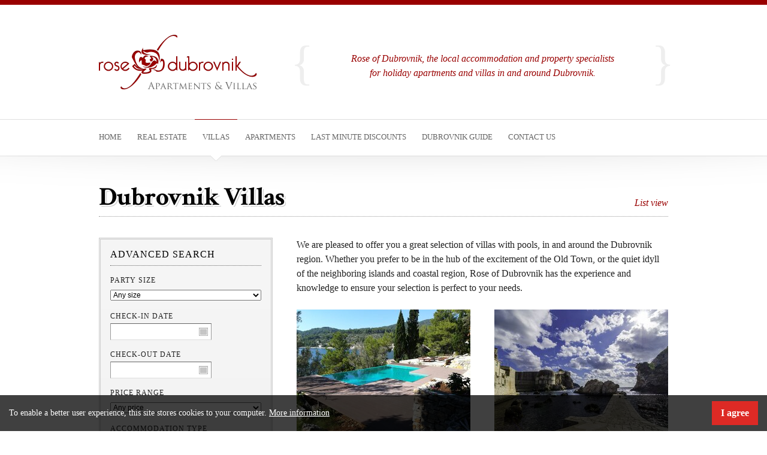

--- FILE ---
content_type: text/html; charset=utf-8
request_url: https://www.dubrovnikapartmentsvillas.com/Villas
body_size: 6196
content:
<!DOCTYPE html>
<html lang="en" xmlns:og="http://opengraphprotocol.org/schema/" xmlns:fb="http://www.facebook.com/2008/fbml">
<head>
<meta name="p:domain_verify" content="0580484d458290ff7108ed634ea489bf"/>            
                                      
                  
            
                      
                
    
<meta charset="utf-8" />
<title>Dubrovnik Villas with pool</title>

    <meta name="Content-Type" content="text/html; charset=utf-8" />
    <meta name="Content-language" content="en-GB" />
    <meta name="author" content="Rose of Dubrovnik" />    <meta name="copyright" content="Rose of Dubrovnik" />    <meta name="description" content="Rose of Dubrovnik, offers superb holiday rental villas with a pool." />    <meta name="keywords" content="dubrovnik villas pool,villas,holiday,accommodation,croatia,adriatic,dalmatia" />

<!--[if lt IE 9 ]>
    <meta http-equiv="X-UA-Compatible" content="IE=8,chrome=1" />
<![endif]-->

<meta name="MSSmartTagsPreventParsing" content="TRUE" />
<meta name="generator" content="eZ Publish" />
<meta name="viewport" content="width=device-width, initial-scale=1.0" />        <link rel="Home" href="/" title="Dubrovnik Villas with pool" />
<link rel="Index" href="/" />
<link rel="Top"  href="/" title="Dubrovnik Villas with pool" />
<link rel="Shortcut icon" href="/extension/ngapronet_rod/design/rod/images/favicon.ico" type="image/x-icon" />
<link rel="stylesheet" type="text/css" href="/var/ezflow_site/cache/public/stylesheets/cb9e0dfed65a43e06bd54d7e8e5c2a45_all.css" />


    




<link href="https://fonts.googleapis.com/css?family=Crimson+Text:700" rel="stylesheet">

<link rel="stylesheet" type="text/css" href="/extension/ngapronet_rod/design/rod/stylesheets/du-upto-599.css" media="only screen and (max-width: 37.4375em)" />
<link rel="stylesheet" type="text/css" href="/extension/ngapronet_rod/design/rod/stylesheets/du-600.css" media="only screen and (min-width: 37.5em)" />
<link rel="stylesheet" type="text/css" href="/extension/ngapronet_rod/design/rod/stylesheets/du-800.css" media="only screen and (min-width: 50em)" />
<link rel="stylesheet" type="text/css" href="/extension/ngapronet_rod/design/rod/stylesheets/du-1000.css" media="only screen and (min-width: 62.5em)" />
<link rel="stylesheet" type="text/css" href="/extension/ngapronet_rod/design/rod/stylesheets/du-hires.css" media="only screen and (-webkit-min-device-pixel-ratio: 1.5), only screen and (min-resolution: 144dpi)" />

<!--[if lte IE 8]><link rel="stylesheet" type="text/css" href="/extension/ngapronet_rod/design/rod/stylesheets/du-ie.css" />
<![endif]-->
<!--[if IE 7]>
<link rel="stylesheet" type="text/css" href="/extension/ngapronet_rod/design/rod/stylesheets/du-600.css" />

<link rel="stylesheet" type="text/css" href="/extension/ngapronet_rod/design/rod/stylesheets/du-800.css" />

<link rel="stylesheet" type="text/css" href="/extension/ngapronet_rod/design/rod/stylesheets/du-1000.css" />

<link rel="stylesheet" type="text/css" href="/extension/ngapronet_rod/design/rod/stylesheets/du-ie7.css" />

<![endif]-->


<script>
    window.DatePickerDefaultFormat = "d/m/Y";
</script>


<script>dubrovnikIsIE = null;</script>
<!--[if lte IE 8]><script>dubrovnikIsIE = true;</script><![endif]-->

<script type="text/javascript" src="/var/ezflow_site/cache/public/javascript/3b688fe320c15f0b3e8bc7575629ff88.js" charset="utf-8"></script>

    	
	    
      <script async src="https://www.googletagmanager.com/gtag/js?id=UA-30110586-1"></script>
    <script>
    
      window.dataLayer = window.dataLayer || [];
      function gtag(){dataLayer.push(arguments);}
      gtag('js', new Date());

      gtag('config', 'UA-30110586-1');
      gtag('config', 'G-SSFP82GXGP');
    
    </script>
  
  
        <meta name="alexaVerifyID" content="6nfplYYHJCV0DhJ2NEeVfoaJoBs" />
  </head>
<body>
          
      <!-- Start Alexa Certify Javascript -->
      <script type="text/javascript" src="https://d31qbv1cthcecs.cloudfront.net/atrk.js"></script><script type="text/javascript">_atrk_opts = { atrk_acct: "ympsf1a0mz00qa", domain:"dubrovnikapartmentsvillas.com"}; atrk ();</script><noscript><img src="https://d5nxst8fruw4z.cloudfront.net/atrk.gif?account=ympsf1a0mz00qa" style="display:none" height="1" width="1" alt="" /></noscript>
      <!-- End Alexa Certify Javascript -->
      
    
    
    <div id="fb-root"></div>
    <script>(function(d, s, id) {
      var js, fjs = d.getElementsByTagName(s)[0];
      if (d.getElementById(id)) return;
      js = d.createElement(s); js.id = id;
      js.src = "//connect.facebook.net/en_US/all.js#xfbml=1&appId=379783992036873";
      fjs.parentNode.insertBefore(js, fjs);
    }(document, 'script', 'facebook-jssdk'));</script>
    

    <div class="skipper"><a id="main-nav-toggler" href="#main-nav">— Navigation —</a> <a href="#content">Content</a></div>

    <div id="sizer">

        <header><div id="header" class="header">

            <div class="grid">
	    	<div id="branding">
        <div id="logo"><a href="/" title="Rose of Dubrovnik">Rose of Dubrovnik</a></div>
		<p id="tagline">Rose of Dubrovnik, the local accommodation and property specialists <br /> for holiday apartments and villas in and around Dubrovnik.</p>
        
</div>
  	
</div>

        </div></header>

        <div id="main-nav" class="nav"><div class="grid">

             
    <div id="false">
    <ul>
        
                
                    
                                                                            
                                                                            
                                                                                                                
                                                                            
                                                                            
                                                                            
                                                                
                                                            
                
                
                                                </li>
                                
                
                                                
                <li id="node_id_2">

                                                <a href="/" title="Home">
                            <span>
                                                        Home
                                                            </span></a>

                </li>
                                            
                
                
                                                
                
                                                
                <li id="node_id_3221">

                                            <a href="/Dubrovnik-Real-Estate"><span>Real Estate
                                                            </span></a>

                </li>
                                            
                
                
                                                
                
                                                                                    
                <li id="node_id_165" class="selected">

                                            <a href="/Villas"><span>Villas
                                                            </span></a>

                </li>
                                            
                
                
                                                
                
                                                
                <li id="node_id_171">

                                            <a href="/Apartments"><span>Apartments
                                                            </span></a>

                </li>
                                            
                
                
                                                
                
                                                
                <li id="node_id_8178">

                                            <a href="/Last-Minute-Discounts"><span>Last Minute Discounts
                                                            </span></a>

                </li>
                                            
                
                
                                                
                
                                                
                <li id="node_id_294">

                                            <a href="/Dubrovnik-Guide"><span>Dubrovnik Guide
                                                            </span></a>

                </li>
                                            
                
                
                                                
                
                                                                                    
                <li id="node_id_291" class="lastli">

                                            <a href="/Contact-Us"><span>Contact Us
                                                                
                                        </span></a>

                </li>
                        </ul>
        </div>

        </div></div>

        <div id="content" class="content"><div class="grid">
		                        
<div class="the-title the-serp-title">
    <h1>Dubrovnik Villas</h1>
    
            
                    <p><a href="/Villas/(view)/list">List view</a></p>
            </div>
<div id="category-filters">    	

<form id="filter-form" action="/ngapronet/form_redirect/165" method="get">
    		<h2>Advanced search</h2>
    
    <fieldset class="first-child">

        <div class="field first-field">
                                                                            	

<label for="party-size">Party size</label>
<select name="party_size" id="party-size"  >    
                        <option value="0">Any size</option>
            <option disabled="disabled">—</option>
                        	<option value="6">6 Persons</option>
                                            	<option value="8">8 Persons</option>
                                            	<option value="9">9 Persons</option>
                                            	<option value="10">10 Persons</option>
                                            	<option value="11">11 Persons</option>
                                            	<option value="12">12 Persons</option>
                                            	<option value="13">13 Persons</option>
                                            	<option value="15">15 Persons</option>
                                            	<option value="18">18 Persons</option>
                        </select>        </div>
        <div class="field">
            <label for="arrival-date">Check-in date</label>
            <input type="text" class="input-text input-calendar" name="arrival_date" id="arrival-date" data-tip="Check-in date" value="" />
        </div>
        <div class="field">
            <label for="departure-date">Check-out date</label>
            <input type="text" class="input-text input-calendar" name="departure_date" id="departure-date"  data-tip="Check-out date" value="" />
        </div>
        <div class="field">
                        	

<label for="price-range">Price range</label>
<select name="price_range" id="price-range"  >    
                        <option value="0">Any price</option>
            <option disabled="disabled">—</option>
                        	<option value="75">less than 75 € per night</option>
                                            	<option value="100">up to 100 € per night</option>
                                            	<option value="150">up to 150 € per night</option>
                                            	<option value="200">up to 200 € per night</option>
                                            	<option value="300">up to 300 € per night</option>
                                            	<option value="500">up to 500 € per night</option>
                                            	<option value="1000">up to 1.000 € per night</option>
                        </select>        </div>

        <div class="field">
            	

<label for="accommodation-type">Accommodation Type</label>
<select name="accommodation_type" id="accommodation-type" onchange="expandFilterOptions(this.value);"  >    
                        <option value="all_properties">All properties</option>
            <option disabled="disabled">—</option>
                                                    	<option value="villas" selected="selected">Villas</option>
                                            	<option value="apartments">Apartments</option>
                        </select>        </div>

    </fieldset>
    <div id="more-options-villas" class="advanced-filters">
        <fieldset class="last-child">

            <div class="field">
                	

<label for="location-villas">Choose location</label>
<select name="location" id="location-villas"  >    
                        <option value="0">All Locations</option>
            <option disabled="disabled">—</option>
                        	<option value="2">Dubrovnik</option>
                                            	<option value="3">Cavtat</option>
                                            	<option value="5">Orebic</option>
                                            	<option value="15">Konavle</option>
                                            	<option value="14">Lozica (Dubrovnik)</option>
                                            	<option value="10">Mokosica</option>
                                            	<option value="8">Mlini</option>
                                            	<option value="13">Molunat</option>
                                            	<option value="4">Korcula</option>
                                            	<option value="7">Zaton (Dubrovnik)</option>
                                            	<option value="18">Sipan</option>
                        </select>            </div>
            <div class="field locations-field">
                	

<label for="location-villas-dubrovnik">Location in Dubrovnik</label>
<select name="location_villas_dubrovnik" id="location-villas-dubrovnik"  >    
                        <option value="">All Locations</option>
            <option disabled="disabled">—</option>
                        	<option value="Orasac">Orasac</option>
                                            	<option value="Pile">Pile</option>
                                            	<option value="Ploce">Ploce</option>
                                            	<option value="Sipan">Sipan</option>
                                            	<option value="Soline">Soline</option>
                        </select>            </div>
            <div class="field">
                	

<label for="walking-distance-villas">Old Town walking distance</label>
<select name="walking_distance" id="walking-distance-villas"  >    
                        <option value="0">Any distance</option>
            <option disabled="disabled">—</option>
                        	<option value="100">up to 100 m</option>
                                            	<option value="200">up to 200 m</option>
                                            	<option value="300">up to 300 m</option>
                                            	<option value="500">up to 500 m</option>
                                            	<option value="1000">up to 1000 m</option>
                                            	<option value="2000">up to 2000 m</option>
                        </select>            </div>
            <div class="field">
                	

<label for="beach-distance-villas">Beach walking distance</label>
<select name="beach_distance" id="beach-distance-villas"  >    
                        <option value="0">Any distance</option>
            <option disabled="disabled">—</option>
                        	<option value="100">up to 100 m</option>
                                            	<option value="200">up to 200 m</option>
                                            	<option value="300">up to 300 m</option>
                                            	<option value="500">up to 500 m</option>
                                            	<option value="1000">up to 1000 m</option>
                                            	<option value="2000">up to 2000 m</option>
                        </select>            </div>

            <ul class="checkbox-group">
                <li><label for="parking-villas" class="label-check">
                    <input type="checkbox" class="input-check" name="parking" id="parking-villas" value="1" /> Parking</label></li>
                <li><label for="internet-villas" class="label-check">
                <input type="checkbox" class="input-check" name="internet" id="internet-villas" value="1" /> Internet</label></li>
                <li><label for="kitchen-villas" class="label-check">
                <input type="checkbox" class="input-check" name="kitchen" id="kitchen-villas" value="1" /> Kitchen</label></li>
                <li><label for="seaside-villas" class="label-check">
                <input type="checkbox" class="input-check" name="seaside" id="seaside-villas" value="1" /> Seaside</label></li>
                <li><label for="pool-villas" class="label-check">
                <input type="checkbox" class="input-check" name="pool" id="pool-villas" value="1" /> Pool</label></li>
            </ul>
        </fieldset>
    </div>


    <div id="more-options-apartments" class="advanced-filters hidden">
        <fieldset class="last-child">

            <div class="field">
                	

<label for="apartment-type">Apartment Type</label>
<select name="accomodation_category" id="apartment-type"  >    
                        <option value="0">All Types</option>
            <option disabled="disabled">—</option>
                        	<option value="199">Luxury Apartments in Dubrovnik</option>
                                            	<option value="200">Premium Apartments in Dubrovnik</option>
                                            	<option value="201">Value Apartments in Dubrovnik</option>
                        </select>            </div>
            <div class="field">
                	

<label for="location-apartments">Choose location</label>
<select name="location" id="location-apartments"  >    
                        <option value="0">All Locations</option>
            <option disabled="disabled">—</option>
                        	<option value="2">Dubrovnik</option>
                                            	<option value="3">Cavtat</option>
                                            	<option value="13">Molunat</option>
                        </select>            </div>
            <div class="field locations-field">
                	

<label for="location-apartments-dubrovnik">Location in Dubrovnik</label>
<select name="location_apartments_dubrovnik" id="location-apartments-dubrovnik"  >    
                        <option value="">All Locations</option>
            <option disabled="disabled">—</option>
                        	<option value="Lapad">Lapad</option>
                                            	<option value="Old Town">Old Town</option>
                                            	<option value="Orasac">Orasac</option>
                                            	<option value="Ploce">Ploce</option>
                                            	<option value="PLOČE">PLOČE</option>
                        </select>            </div>
            <div class="field">
                	

<label for="walking-distance-apartments">Old Town walking distance</label>
<select name="walking_distance" id="walking-distance-apartments"  >    
                        <option value="0">Any distance</option>
            <option disabled="disabled">—</option>
                        	<option value="100">up to 100 m</option>
                                            	<option value="200">up to 200 m</option>
                                            	<option value="300">up to 300 m</option>
                                            	<option value="500">up to 500 m</option>
                                            	<option value="1000">up to 1000 m</option>
                                            	<option value="2000">up to 2000 m</option>
                        </select>            </div>
            <div class="field">
                	

<label for="beach-distance-apartments">Beach walking distance</label>
<select name="beach_distance" id="beach-distance-apartments"  >    
                        <option value="0">Any distance</option>
            <option disabled="disabled">—</option>
                        	<option value="100">up to 100 m</option>
                                            	<option value="200">up to 200 m</option>
                                            	<option value="300">up to 300 m</option>
                                            	<option value="500">up to 500 m</option>
                                            	<option value="1000">up to 1000 m</option>
                                            	<option value="2000">up to 2000 m</option>
                        </select>            </div>
            <ul class="checkbox-group">
                <li><label for="parking-apartments" class="label-check">
                	<input type="checkbox" class="input-check" name="parking" id="parking-apartments" value="1" /> Parking</label></li>
                <li><label for="internet-apartments" class="label-check">
                <input type="checkbox" class="input-check" name="internet" id="internet-apartments" value="1" /> Internet</label></li>
                <li><label for="kitchen-apartments" class="label-check">
                <input type="checkbox" class="input-check" name="kitchen" id="kitchen-apartments" value="1" /> Kitchen</label></li>
                <li><label for="seaside-apartments" class="label-check">
                <input type="checkbox" class="input-check" name="seaside" id="seaside-apartments" value="1" /> Seaside</label></li>
                <li><label for="pool-apartments" class="label-check">
                <input type="checkbox" class="input-check" name="pool" id="pool-apartments" value="1" /> Pool</label></li>
            </ul>
        </fieldset>
    </div>


    <div class="button-holder">

    		<input type="submit" class="button" value="Search Accommodation" name="search" />
	
    </div>

    <input type="hidden" name="searched" value="1">
</form>

</div>
<div class="serp-main-content">

            
<p class=" text-justify">We are pleased to offer you a great selection of villas with pools, in and around the Dubrovnik region. Whether you prefer to be in the hub of the excitement of the Old Town, or the quiet idyll of the neighboring islands and coastal region, Rose of Dubrovnik has the experience and knowledge to ensure your selection is perfect to your needs.</p>    
                                    <ul class="grid-view">
            
                <li class="first odd"><a href="/Villas/Villa-Castille#main-nav">

    
        
    
                                                                                                                                            <img src="/var/ezflow_site/storage/images/villas/villa-castille/img-20191223-wa0004/35099-1-eng-GB/IMG-20191223-WA0004_acunitimage.jpg"  style="border: 0px  ;" alt="IMG-20191223-WA0004" title="IMG-20191223-WA0004" />
            
    
    
    <h2>Villa Castille</h2>			
	<p>Sleeps: 6 <span class="pipe">•</span> Pool</p></a></li>
	            
                <li class="second even"><a href="/Villas/House-Nautica-Dubrovnik#main-nav">

    
        
    
                                                                                                                                            <img src="/var/ezflow_site/storage/images/villas/house-nautica-dubrovnik/pile-001/32006-1-eng-GB/Pile-001_acunitimage.jpg"  style="border: 0px  ;" alt="Pile (001)" title="Pile (001)" />
            
    
    
    <h2>House Nautica Dubrovnik</h2>			
	<p>Sleeps: 8</p></a></li>
	            
                <li class="third odd"><a href="/Villas/Villa-Dolce-Vita#main-nav">

    
        
    
                                                                                                                                            <img src="/var/ezflow_site/storage/images/rose-of-dubrovnik/villas/villa-dolce-vita/01-villa-dolce-vita-2198/11403-1-eng-GB/01-villa-dolce-vita-2198_acunitimage.jpg"  style="border: 0px  ;" alt="01 villa-dolce-vita-2198" title="01 villa-dolce-vita-2198" />
            
    
    
    <h2>Villa Dolce Vita</h2>			
	<p>Sleeps: 12 <span class="pipe">•</span> Pool</p></a></li>
	            
                <li class="first even"><a href="/Villas/Villa-Noble#main-nav">

    
        
    
                                                                                                                                            <img src="/var/ezflow_site/storage/images/villas/villa-noble/villa-noble-01/19883-1-eng-GB/Villa-Noble-01_acunitimage.jpg"  style="border: 0px  ;" alt="Villa Noble-01" title="Villa Noble-01" />
            
    
    
    <h2>Villa Noble</h2>			
	<p>Sleeps: 10 <span class="pipe">•</span> Pool</p></a></li>
	            
                <li class="second odd"><a href="/Villas/Villa-Gloriosa-Dubrovnik#main-nav">

    
        
    
                                                                                                                                            <img src="/var/ezflow_site/storage/images/villas/villa-gloriosa/gloriosa-0/21950-1-eng-GB/Gloriosa-0_acunitimage.jpg"  style="border: 0px  ;" alt="Gloriosa 0" title="Gloriosa 0" />
            
    
    
    <h2>Villa Gloriosa Dubrovnik</h2>			
	<p>Sleeps: 15 + 3</p></a></li>
	            
                <li class="third even"><a href="/Villas/Villa-Ambrosia-Dubrovnik#main-nav">

    
        
    
                                                                                                                                            <img src="/var/ezflow_site/storage/images/villas/villa-ambrosia/01/25083-1-eng-GB/01_acunitimage.jpg"  style="border: 0px  ;" alt="01" title="01" />
            
    
    
    <h2>Villa Ambrosia Dubrovnik</h2>			
	<p>Sleeps: 10 + 2 <span class="pipe">•</span> Pool</p></a></li>
	            
                <li class="first odd"><a href="/Villas/Luxury-Villa-Vivant#main-nav">

    
        
    
                                                                                                                                            <img src="/var/ezflow_site/storage/images/villas/villa-vivant/villa-vivant-0/20591-1-eng-GB/Villa-Vivant-0_acunitimage.jpg"  style="border: 0px  ;" alt="Villa Vivant-0" title="Villa Vivant-0" />
            
    
    
    <h2>Luxury Villa Vivant</h2>			
	<p>Sleeps: 4 + 2</p></a></li>
	            
                <li class="second even"><a href="/Villas/Villa-Paradiso#main-nav">

    
        
    
                                                                                                                                            <img src="/var/ezflow_site/storage/images/villas/villa-paradiso/00-villa-paradiso-01/19335-1-eng-GB/00-Villa-Paradiso-01_acunitimage.jpg"  style="border: 0px  ;" alt="00 Villa Paradiso-01" title="00 Villa Paradiso-01" />
            
    
    
    <h2>Villa Paradiso</h2>			
	<p>Sleeps: 10 <span class="pipe">•</span> Pool</p></a></li>
	            
                <li class="third odd"><a href="/Villas/Luxury-The-Hacienda#main-nav">

    
        
    
                                                                                                                                            <img src="/var/ezflow_site/storage/images/villas/the-hacienda/villa-hacienda-01/20919-1-eng-GB/Villa-Hacienda-01_acunitimage.jpg"  style="border: 0px  ;" alt="Villa Hacienda-01" title="Villa Hacienda-01" />
            
    
    
    <h2>Luxury The Hacienda</h2>			
	<p>Sleeps: 7 + 2 <span class="pipe">•</span> Pool</p></a></li>
	            
                <li class="first even"><a href="/Villas/Villa-Oasis#main-nav">

    
        
    
                                                                                                                                            <img src="/var/ezflow_site/storage/images/villas/villa-oasis/villa-oasis-01/21167-1-eng-GB/Villa-Oasis-01_acunitimage.jpg"  style="border: 0px  ;" alt="Villa Oasis-01" title="Villa Oasis-01" />
            
    
    
    <h2>Villa Oasis</h2>			
	<p>Sleeps: 6 + 2</p></a></li>
	                        </ul>
        	

<div class="pagination">
<ul>

            

    
        <li class="current"><a href="#">1</a></li>

                      <li><a href="/Villas/(offset)/10">2</a></li>
                              <li><a href="/Villas/(offset)/20">3</a></li>
            

            <li class="next"><a href="/Villas/(offset)/10">&nbsp;&raquo;</a></li>
      </ul>
</div>

 
</div>

        
        
        
        
        </div></div>

        <footer><div class="footer"><div class="grid">
            <div class="bottom-nav">
    

<ul class="column">

<li><a href="/" target="_self">Home</a></li>

<li><a href="/Contact-Us" target="_self">About Us &amp;&nbsp;Contact</a></li>

<li><a href="/Contact-Us/Conditions-Statements-and-Policies/Terms-and-Conditions" target="_self">Conditions of Use</a></li>

<li><a href="/Contact-Us/Conditions-Statements-and-Policies/Accomodation-Cancellation-Policy" target="_self">Accommodation Cancellation Policy</a></li>

<li><a href="/Contact-Us/Conditions-Statements-and-Policies/Conversion-Statement" target="_self">Conversion Statement</a></li>

<li><a href="/Contact-Us/Conditions-Statements-and-Policies/Privacy-Statement" target="_self">Privacy Statement</a></li>

<li><a href="https://www.dubrovnikapartmentsvillas.com/partner" target="_self">Partner Login</a></li>

</ul>


<ul class="column">

<li><a href="/Villas" target="_self">Dubrovnik Villas</a></li>

<li><a href="/Apartments/Luxury-Apartments-in-Dubrovnik" target="_self">Dubrovnik Luxury Apartments</a></li>

<li><a href="/Apartments/Premium-Apartments-in-Dubrovnik" target="_self">Dubrovnik Premium Apartments</a></li>

<li><a href="/Apartments/Value-Apartments-in-Dubrovnik" target="_self">Dubrovnik Value Apartments</a></li>

<li><a href="/Villas/(party_size)/0/(arrival_date)//(departure_date)//(price_range)/0/(accommodation_type)/villas/(location)/0/(walking_distance)/0/(beach_distance)/0/(pool)/1/(search)/Search+Accommodation/(searched)/1" target="_self">Villas with Pools</a></li>

</ul>


<ul class="column">

<li><a href="/Rose-of-Dubrovnik-By-Numbers" target="_self">Rose of Dubrovnik By Numbers</a></li>

<li><a href="/Last-Minute-Discounts" target="_self">Dubrovnik last minute special</a></li>

<li><a href="/Dubrovnik-Guide/Where-to-stay-in-Dubrovnik/Dubrovnik-hotels" target="_self">Dubrovnik Hotels</a></li>

<li><a href="/Dubrovnik-Real-Estate" target="_self">Dubrovnik Real Estate</a></li>

<li><a href="/Dubrovnik-Guide/Choosing-Accommodation" target="_self">Choosing&nbsp;Accommodation</a></li>

</ul>

    <div id="footer-address" class="column last-column">
        
<p>
<b>Tourist and Real Estate Agency</b><br />
<b>Rose of Dubrovnik</b><br />
Od Puča 16<br />HR-20000 Dubrovnik, Croatia</p><p>
ID CODE: HR-AB-20-090007093<br />OIB: 12544971850</p><p>
tel: +385 (0) 91 596 7508<br /><a href="/cdn-cgi/l/email-protection#d9b4adb8aab5b8b4b8b799abb6aabcb6bfbdacbbabb6afb7b0b2f7bab6b4" target="_self"><span class="__cf_email__" data-cfemail="761b0217051a171b171836041905131910120314041900181f1d5815191b">[email&#160;protected]</span></a></p>
<div class=""><div class="content-view-embed">
<div class="class-image">
    <div class="attribute-image">

    
        
    
                                                                                                                                            <img src="/var/ezflow_site/storage/images/media/images/payway-trusted-commerce/22177-1-eng-GB/Payway-Trusted-Commerce.png"  style="border: 0px solid ;" alt="Payway Trusted Commerce" title="Payway Trusted Commerce" />
            
    
    
    </div>

     </div>
</div>
</div>    </div>
    <div class="ccards_area">
	    <a target="_blank" href="http://www.diners.hr"><img src="/extension/ngapronet_rod/design/rod/images/card_dinners.gif" alt="dinners"></a>
	    <a target="_blank" href="http://www.mastercardsecurecode.com"><img src="/extension/ngapronet_rod/design/rod/images/card_mastercard.gif" alt="mastercard securecode"></a>
	    <a target="_blank" href="http://www.visaeurope.com/en/businesses__retailers/retailers_and_merchants/security/handling_visa_payments/card-not-present_sales/verified_by_visa.aspx"><img src="/extension/ngapronet_rod/design/rod/images/card_visa.gif" alt="visa"></a>
	    <a target="_blank" href="http://www.americanexpress.hr/webtrgovina/Jamstvo_sigurne_online_kupnje_en.html"><img src="/extension/ngapronet_rod/design/rod/images/card_american_express.gif" alt="american express"></a>
	</div>
</div>
<div class="legal">
    <p class="copyright">© Tourist and Travel Agency Rose of Dubrovnik 2003–2026. All rights reserved.</br>

</p>

<p class="quick-contact"><a href="/Contact-Us">
Contact Us</a></p>

</div>
        </div></div>
      </footer>

      
<script data-cfasync="false" src="/cdn-cgi/scripts/5c5dd728/cloudflare-static/email-decode.min.js"></script><script type="text/javascript">
    var $cookie_disclamer_html = '<div class="cookie_policy_message"><div class="inner container clearfix"><p>To enable a better user experience, this site stores cookies to your computer. <a href="/Contact-Us/Conditions-Statements-and-Policies/Privacy-Statement" target="_blank">More information</a></p><a class="close">I agree</a></div></div>';
</script>
    </div>

    <script>

    // <![CDATA[

    // ]]>

</script>

<script defer src="https://static.cloudflareinsights.com/beacon.min.js/vcd15cbe7772f49c399c6a5babf22c1241717689176015" integrity="sha512-ZpsOmlRQV6y907TI0dKBHq9Md29nnaEIPlkf84rnaERnq6zvWvPUqr2ft8M1aS28oN72PdrCzSjY4U6VaAw1EQ==" data-cf-beacon='{"version":"2024.11.0","token":"458cbab8b4f84ff1977e64cf24295e49","r":1,"server_timing":{"name":{"cfCacheStatus":true,"cfEdge":true,"cfExtPri":true,"cfL4":true,"cfOrigin":true,"cfSpeedBrain":true},"location_startswith":null}}' crossorigin="anonymous"></script>
</body>
</html>


--- FILE ---
content_type: text/css
request_url: https://www.dubrovnikapartmentsvillas.com/var/ezflow_site/cache/public/stylesheets/cb9e0dfed65a43e06bd54d7e8e5c2a45_all.css
body_size: 7454
content:

* { margin:0;padding:0}html { font:100%/1.5 Georgia,'Times New Roman',Times,serif;color:#222;background:#fff}br { display:none}.supplementary-content br { display:block}a img,fieldset { border:0}blockquote,q  { font-style:italic}.pipe       { padding:0 5px;opacity:0.5}.hidden     { display:none}.skipper a    { position:absolute;left:-9999px;top:-9999px}a           { color:#900;text-decoration:none}a:hover,a:focus     { text-decoration:underline;outline:none}h1 {font-weight:700;font-size:1.5em;line-height:1.2;margin-bottom:.35em;font-family:'Crimson Text',Georgia,'Times New Roman',Times,serif;color:#000;text-rendering:optimizeLegibility;letter-spacing:-1px}h1 em,h1 i    { font-weight:normal !important;text-transform:none;color:#888}h2,h3,h4 			{ font-size:1em;line-height:1.5;margin-bottom:.75em}h2,.list-view li dt    { font-weight:bold;text-transform:uppercase;letter-spacing:1px}h3      			{ font-weight:normal}h4 					{ font-weight:normal;font-style:italic}.the-title          { border-bottom:1px dotted #999;margin-bottom:1.5em}table       { width:100%;border-collapse:collapse;table-layout:fixed;margin-bottom:24px;border-top:.0625em solid #656565}table th,table td    { text-align:left;vertical-align:top;padding:8px 10px 9px;border-bottom:.0625em solid #ccc;font-weight:normal}.small-note { font-size:13px}.figure     { margin-bottom:1.5em}.figure p   { font-style:italic;margin:0}.content p          { margin-bottom:1.5em}.content .togglers  { text-align:center;font-size:0.75em;line-height:3em;text-transform:uppercase;letter-spacing:1px;margin:0}.main-content ul,.main-content ol    		{ margin-bottom:1.5em}.main-content ul li    		{ list-style:none}.main-content ul li:before 	{ float:left;content:"–";margin-left:-1em}.main-content ol li    		{ list-style:lower-roman}.main-content h2    { color:#900;font-weight:bold}.main-content h3    { color:#900;font-weight:bold}.main-content h4    { color:#900}.amp                { font-size:120%}#sizer 			{ overflow:hidden;border-top:.5em solid #900}.cookie_policy_message {position:fixed;left:0;bottom:0;right:0;z-index:500;background:rgba(0,0,0,0.75);display:block}.cookie_policy_message .inner {position:relative;padding:10px 15px;width:100%;box-sizing:border-box;display:flex;align-items:center;flex-wrap:wrap}.cookie_policy_message .inner p {line-height:24px;margin:0 0 10px 0;display:inline-block;flex:1 1 auto;color:#fff;font-size:14px}.cookie_policy_message .close {background:#DD2A25;color:#FFF;display:block;float:right;font-size:16px;font-weight:bold;opacity:1;padding:8px 15px;text-shadow:none;flex:0 0 auto;margin:0 auto}.cookie_policy_message a.close:hover {text-decoration:none;background:red;cursor:pointer}.cookie_policy_message p a:hover {color:#fff}.cookie_policy_message p a {text-decoration:underline;color:#fff;cursor:pointer}.grid           		{ margin:0 auto;padding:1.5em 1.5em}header .grid            { position:relative}.popup-content .grid 	{ margin:0 auto;padding:1.5em 1.5em}.grid:after     		{ content:" ";display:block;clear:both;height:0;font-size:0;visibility:hidden}.grid-on .grid {background-image:-webkit-linear-gradient(top,transparent 0,transparent 95%,#fcc 100%);background-image:-moz-linear-gradient(top,transparent 0,transparent 95%,#fcc 100%);background-image:-o-linear-gradient(top,transparent 0,transparent 95%,#fcc 100%);background-image:-ms-linear-gradient(top,transparent 0,transparent 95%,#fcc 100%);background-image:linear-gradient(top,transparent 0,transparent 95%,#fcc 100%);background-attachment:fixed;background-size:100% 24px;background-repeat:repeat-y;background-position:0 .5em}#branding           { float:left;width:100%}#logo               { position:relative;padding-top:6em;height:0;background:url(/extension/ngapronet_rod/design/rod/images/rod-logo.png) no-repeat 50% 50%}#logo a             { position:absolute;display:block;top:20px;left:0;width:100%;height:100%;text-indent:-9999px;overflow:hidden}#tagline            { display:none}#language-switch	{ display:none !important}#language-switch                { float:right;display:inline;margin:3.875em -1em 0 0}#language-switch li             { float:left;display:inline;list-style:none;font-size:0.875em;line-height:1.714}#language-switch li a           { display:block;padding:1em;color:#999}#language-switch li a:hover,#language-switch li a:focus     { color:#900}#language-switch li.current a   { color:#656565;background:url(/extension/ngapronet_rod/design/rod/images/lang-nav-current-arrow.png) no-repeat 50% 100%;text-decoration:none}#content		{ border-bottom:.0625em solid #ddd;background:transparent url(/extension/ngapronet_rod/design/rod/images/content-top-shadow.png) no-repeat 50% 0}#content .grid 	{ padding-top:1.25em;padding-bottom:1.4em}.sidebox 	{ margin-bottom:1.5em}.sidebox h2 { font-weight:normal;text-align:center}.checkbox { font-size:14px;position:relative;padding-left:20px}.checkbox input { position:absolute;left:0;top:4px}.main-content img { width:100%}#main-nav ul 			{ border-top:.0625em solid #ddd}#main-nav li,.nav-user-menu li            { list-style:none;text-transform:uppercase;letter-spacing:1px;font-size:.8125em !important;line-height:1.9;border-bottom:.08em solid #ddd}#main-nav li a,.nav-user-menu li a           { display:block;padding:.92em 0 .93em;text-align:center;color:#656565}#main-nav li a:hover,.nav-user-menu li a:hover,#main-nav li a:focus,.nav-user-menu li a:focus,#main-nav li.current a  { color:#900}#main-nav li.current a	{ font-weight:bold}.nav-user-menu {position:absolute;top:0;right:40px}.nav-user-menu li {border-bottom:none}.nav-user-menu li a {padding:10px 0;cursor:pointer;position:relative;z-index:10}#local-nav                  { padding:0.312em 1.1875em;border:.0625em dotted #ccc;background:#f6f6f6}#local-nav ul               { overflow:auto}#local-nav ul ul            { padding-left:1.5em}#local-nav li               { list-style:none;border-top:.1em solid #ddd;font-size:0.875em;line-height:1.2125; }#local-nav li li 			{ font-size:1em}#local-nav li.first-child   { border:0}#local-nav li a             { display:block;padding:1.03125em 0 1.23125em;color:#656565}#local-nav li.current a,#local-nav li.current li.current a,#local-nav li ul li a.selected,#local-nav li a:hover,#local-nav li a:focus       { color:#900}#local-nav li.current li a  { color:#656565}#local-nav li.child-selected a.selected { color:#900}#local-nav li.current a,#local-nav li.current li.current a { font-weight:bold}#local-nav li.current li a { font-weight:normal}.content form                   {border:.2em double #ccc;padding:.6em 1em;background:#f6f6f6;background-image:-webkit-linear-gradient(#f6f6f6,#eee);background-image:-moz-linear-gradient(#f6f6f6,#eee);background-image:-o-linear-gradient(#f6f6f6,#eee);background-image:-ms-linear-gradient(#f6f6f6,#eee);background-image:linear-gradient(#f6f6f6,#eee)}.content form:after,.content form fieldset:after    { content:" ";display:block;clear:both;height:0;font-size:0;visibility:hidden}.content form h2				{ padding:0 20px .5em 0;font-size:1em !important;line-height:1.33333333 !important;margin-bottom:.75em !important;color:#000;border-bottom:.0625em dotted #656565;margin:0 0 .75em}.content form h4 				{ margin-bottom:0}.content form .field            { border-bottom:.0625em dotted #ccc;padding:.75em 0}.content form .inline-field     { }.content form .button-holder    { border:0}.content form .field label      { display:block}.content form ul                { overflow:auto;padding:.75em 0}.content form li                { list-style:none}.content form .input-check      { margin-right:.25em}.content form select { min-width:10em;font-size:.75em}.content form option { font-size:.875em;padding:.1em}.range-picker input[type="text"],.content form .input-text,.content form textarea      { font:.875em/1.4285 'Lucida Grande',Verdana,Arial,sans-serif;padding:.2em;border:.1em solid #656565;border-color:#656565 #999 #ddd}.range-picker input[type="text"],.content form .input-text   { height:2em}.content form textarea      { overflow:auto}.range-picker input[type="text"]:focus,.content form .input-text:focus,.content form textarea:focus    { background:#fee}.range-picker input[type="text"],.content form .input-calendar         { background:#fff url(/extension/ngapronet_rod/design/rod/images/icons/calendar-light.png) no-repeat 100% 50%}.range-picker input[type="text"]:focus,.content form .input-calendar:focus   { background:#fee url(/extension/ngapronet_rod/design/rod/images/icons/calendar-dark.png) no-repeat 100% 50% !important}.content form .tiny-text    { width:5em !important}.content form .label-radio,.content form .label-check  { padding:.75em 0;margin-left:2em}.content form .label-radio input,.content form .label-check input    { float:left;margin:.5em 0 0 -1.8em}.content form .error-field label            { font-weight:bold;color:#900}.content form .error-field .input-date,.content form .error-field .input-text,.content form .error-field textarea         { background-color:#ffc}.content form .error-field .inline-error    { font-style:italic;font-size:.875em;color:#900;margin:0}.content form .button,.content form .inline-field,.range-picker input[type="text"],.content form .input-text,.content form textarea {-webkit-box-sizing:border-box;-moz-box-sizing:border-box;-o-box-sizing:border-box;box-sizing:border-box}.button {display:block;padding:.75em 1.25em;text-align:center;white-space:normal;font:bold .875em/1.714 Georgia,'Times New Roman',Times,serif !important;text-transform:uppercase;letter-spacing:1px;text-decoration:none !important;color:#fff;background:#c00;background-image:-webkit-linear-gradient(#c00,#900);background-image:-moz-linear-gradient(#c00,#900);background-image:-o-linear-gradient(#c00,#900);background-image:-ms-linear-gradient(#c00,#900);background-image:linear-gradient(#c00,#900);border:.1em solid #900;text-shadow:0 -1px 0 rgba(0,0,0,.5);cursor:pointer}.button:hover,.button:focus {background:#d00;background-image:-webkit-linear-gradient(#d00,#a00);background-image:-moz-linear-gradient(#d00,#a00);background-image:-o-linear-gradient(#d00,#a00);background-image:-ms-linear-gradient(#d00,#a00);background-image:linear-gradient(#d00,#a00)}.button.logout-button {margin-top:20px}.secondary-button {color:#656565;text-shadow:0 1px 0 rgba(255,255,255,.5);border:.1em solid #999;background:#eee;background-image:-webkit-linear-gradient(#eee,#ccc);background-image:-moz-linear-gradient(#eee,#ccc);background-image:-o-linear-gradient(#eee,#ccc);background-image:-ms-linear-gradient(#eee,#ccc);background-image:linear-gradient(#eee,#ccc)}.secondary-button:hover,.secondary-button:focus {background:#f6f6f6;background-image:-webkit-linear-gradient(#f6f6f6,#ddd);background-image:-moz-linear-gradient(#f6f6f6,#ddd);background-image:-o-linear-gradient(#f6f6f6,#ddd);background-image:-ms-linear-gradient(#f6f6f6,#ddd);background-image:linear-gradient(#f6f6f6,#ddd)}.main-content form .input-text                      { width:100%}.main-content form .inline-field                    { width:100%}.main-content form .inline-field .input-text        { width:100%}.main-content form .check-centered  { padding-top:1em}.main-content form .long-text,.main-content form textarea             { width:100%}.main-content .intro-text   { font-style:italic;font-size:1.125em;line-height:1.66666666;color:#000;border-bottom:.0625em solid #ddd;display:block;margin-bottom:1.66666666em;width:100%}.main-content .intro-text a { font-weight:bold}.supplementary-content form fieldset        { border-bottom:.0625em solid #ccc}.supplementary-content form .field          { border:0 !important;padding-top:0}.supplementary-content form .input-text,.supplementary-content form textarea        { width:100%}.supplementary-content form .button-holder  { border-top:.0625em solid #fff !important;padding-top:.9em}.supplementary-content form .button         { width:100%}.supplementary-content form .rating-field   { text-align:center;padding-bottom:1.5em}#message-box       { border:.0625em solid #ccc;width:100%;padding:1em 1.5em}#message-box h4    { color:#900;font-weight:normal;font-style:italic;margin-bottom:.875em}#message-box li    { list-style:none}.user-login {margin-bottom:40px;margin-top:10px}.user-login h2 {font-size:1em;line-height:1.5;font-weight:normal;text-align:center}.user-login .content form .field label {display:inline-block;margin-right:1.25rem}.user-login .input-text,.user-login .button {min-width:244px}.user-login .button
.user-login form .field {border-bottom:none}.user-login .field.border-bottom {border-bottom:.0625em dotted #ccc}.supplementary-content .user-login form .button {max-width:244px}.range-picker { width:100%;padding:0 0 1.5em}.range-picker:after { content:"";display:table;clear:both}.range-picker input[type="text"] { width:100%}#arrival-date-small-wrapper,#departure-date-small-wrapper 	{ float:left;width:47%}#departure-date-small-wrapper { float:right}video,object,iframe,img { max-width:100%;border:0}img { height:auto}.entity-gallery .figure     { position:relative;z-index:20;overflow:hidden;margin-bottom:1.5em;text-align:center}.prev-next-controls a       { position:absolute;top:0;bottom:0;display:block;width:50%;height:100%;color:#fff;text-decoration:none;outline:none}.prev-next-controls a.prev  { left:0}.prev-next-controls a.next  { right:0}.prev-next-controls a span  {text-indent:-9999px;overflow:hidden;position:absolute;top:0;display:block;width:80px;height:80px}.thumbnails                     { float:left;width:100%;overflow:visible;border-bottom:.0625em solid #ddd;margin-bottom:1.5em}.thumbnails ul                  { float:left;display:inline;width:100%;margin:0 0 0 -5px;padding-bottom:1em}.thumbnails li                  { list-style:none;float:left;display:inline;margin:0 .625em .625em 0}.thumbnails li:before 			{ content:none !important}.thumbnails li img              { width:44px;height:44px}.thumbnails li a                {float:left;line-height:0;padding:.25em;border:.0625em solid #fff;outline:none;-webkit-transition:all .2s ease;-moz-transition:all .2s ease;-o-transition:all .2s ease;-ms-transition:all .2s ease;transition:all .2s ease}.thumbnails li a:hover,.thumbnails li a:focus          { border:.0625em solid #900;background:#fff}.thumbnails li.current a        { border:.0625em solid #ccc;background:#eee}.thumbnails li.current a img    { opacity:.25}#featured-properties  						{ position:relative;z-index:20;float:left;width:100%;padding-bottom:1.5em}#featured-properties .prev-next-controls a 	{ height:0;padding-top:50%}.featured-entity { list-style:none}.featured-entity .figure 		{ margin:0 0 .5em}.featured-entity .figure img	{ width:100%}.featured-entity .more-link     { font-style:italic}.featured-entity .property-info	{ }.featured-entity h2             { font-size:1em;line-height:1.5;margin-bottom:.5em !important}.featured-entity h1             { text-align:left}.featured-entity h1 a           { display:block;text-decoration:none !important}.featured-entity h1 a:hover,.featured-entity h1 a:focus     { color:#333}#featured-properties .thumbnails li 	{ margin-right:5%}#featured-properties .thumbnails img    { width:100%;max-width:108px;height:auto}.the-serp-title p { display:none}#filter-form        	{ clear:both;padding-bottom:1.4em;margin-bottom:3em}#filter-form h2 		{ font-weight:normal;cursor:text;padding-right:0;margin:0 0 .75em !important;border-bottom:.0625em dotted #656565}#filter-form fieldset               { padding:.75em 0;border-top:.0625em solid #fff;border-bottom:.0625em solid #ccc}#filter-form fieldset.first-child   { border-top:0;padding-top:0}#filter-form .field     { padding:0 0 .75em;border:0}#filter-form label      { display:block;text-transform:uppercase;letter-spacing:1px;font-size:.75em;line-height:2}#filter-form ul         { float:left;margin-bottom:0}#filter-form li         { overflow:auto;padding-right:1.25em}#filter-form li label   { float:left}#filter-form select     { width:100%}#filter-form .button-holder         { border-top:.0625em solid #fff;padding-top:1em;overflow:hidden}button { display:none !important}.gm-style button { display:block !important}.list-view li h2,.list-view li dt,.list-view li p { font-size:1em !important;line-height:1.5 !important;margin-bottom:.75em !important}.list-view                  { border-top:0}.list-view li               { list-style:none;border-top:.0625em solid #eee;padding:1.5em 0;margin-left:0 !important}.list-view li:before		{ content:none !important}.list-view li.first-child   { border-top:0;padding-top:0}.list-view li dt,.list-view li dd            { margin-bottom:.75em}.list-view li .thumbnail img 	{ width:100%}.grid-view li			{ list-style:none;margin:0 0 3em;text-align:center}.grid-view li a     	{ display:block;text-decoration:none}.grid-view li img       { margin-bottom:1em}.grid-view li a:hover,.grid-view li a:focus   { text-decoration:none}.grid-view li h2                { font-size:1em !important;line-height:1.33333333 !important;margin:.16666666em !important}.grid-view li p                 { font-style:italic;color:#999;margin:0}.grid-view li a:hover h2,.grid-view li a:focus h2        { text-decoration:underline}.pagination                 { clear:both;text-align:center;padding:2em 0;font:.75em/2 'Lucida Grande',Verdana,Arial,sans-serif;border-top:.0625em dotted #999}.pagination li 		{ list-style:none;display:none}.pagination li.prev,.pagination li.next { display:inline;width:48%}.pagination li.prev	{ float:left}.pagination li.next { float:right}.pagination li a            { display:block;color:#656565;border:.1em solid #ddd;padding:0 1em;line-height:3;min-width:1.5em}.pagination li.current a    { color:#fff !important;background:#900;border-color:#900}.pagination li a:hover,.pagination li a:focus      { color:#900;border-color:#900;text-decoration:none}.pagination .ellipsis       { border:.1em solid #fff;padding:0 1em;line-height:3}#booking-box { text-align:center;border-bottom:.0625em solid #ddd}#villa-amenities            { border:.2em double #ccc;padding:.75em .8em 0;margin-bottom:1.5em}#villa-amenities table      { margin:0;border-top:0}#villa-amenities table th,#villa-amenities table td   { font:.75em/1.5 'Lucida Grande',Verdana,Arial,sans-serif;padding:.75em 1em .75em 0 !important;border-bottom:.1em solid #ddd}#villa-amenities th         { font-weight:bold !important}#villa-amenities td         { padding-right:0}#full-amenities-list        { border-bottom:.0625em solid #ddd}#full-amenities-list table  { margin-bottom:1.5em}.features-comment           { font-style:italic;font-size:1em}#featured-testimonial               { text-align:center}#featured-testimonial .testimonial  { margin:0}.additional-info            { font-style:italic;text-align:center}#how-to-find-us 		{ text-align:center;font-style:italic}#other-apartments       { text-align:center;border:.0625em solid #ccc;padding:.75em .8em;margin-bottom:1.5em}#other-apartments h4    { border-bottom:.0625em solid #ddd;padding-bottom:.75em;margin-bottom:.75em}#other-apartments li    { list-style:none}#pricelist              { border:.2em double #ccc;padding:0 .8em .75em;text-align:center}#pricelist h2           { padding:.66666666em 0;margin:0}#pricelist p,#pricelist ul           { margin:0}#pricelist li           { list-style:none;margin:0;padding:.75em 0 1.5em;border-top:.0625em solid #ddd}#pricelist li h3        { font-weight:bold;font-size:1em}#pricelist li .note     { font-style:italic;font-size:.75em;line-height:1.5em;padding-top:.5em}#pricelist .discount    { color:#900}.calendar-grid          { }.calendar-grid .month   { border-top:.2em double #ccc;text-align:center}.calendar-grid h2       { padding:.75em 0;margin:0;font-size:1em;line-height:1.5;color:#333}.main-content .month th,.main-content .month td 		{ border-top:.1em solid #ddd;border-bottom:0;padding:0;text-align:center}.main-content .month td a 		{ display:block;text-align:center;text-decoration:none}.main-content .month td a:hover { color:#fff;background:#900}.main-content .month .dayname   { font-size:.75em;line-height:2}.main-content .month .monthday  { font:.75em/2 'Lucida Grande',Verdana,Arial,sans-serif}.main-content .month .taken,.main-content .month .taken a   { color:#999 !important;background:#fff !important;cursor:default;cursor:not-allowed}.availablity-button-holder { clear:both}#booking-form                           { margin:0 auto; }#booking-form .button-holder            { padding-top:1.5em}#booking-form table                     { border-top:0}#booking-form .button-holder .button    	{ float:right}#booking-form .field img 	{ width:auto}.footer 							{ border-top:.0625em solid #fff;background:url(/extension/ngapronet_rod/design/rod/images/footer.jpg)}.bottom-nav .column					{ border-top:.3em double #ddd}.bottom-nav .column p       		{ margin-bottom:1.5em}.bottom-nav .last-column    		{ margin:0}.bottom-nav .column li      		{ list-style:none;padding:.65em 0 .75em;border-bottom:.0625em solid #ddd;border-top:.0625em solid #fff}.bottom-nav .column li:last-child 	{ border-bottom:0}.bottom-nav a               		{ color:#656565}.bottom-nav a:hover,.bottom-nav a:focus         		{ color:#900;text-decoration:underline}#footer-address 					{ float:left;clear:both;width:100%;border-top:.3em double #ddd;padding-top:1.2em}#footer-address br 					{ display:block}.bottom-nav .ccards_area    	{ float:left;clear:both;width:270px;margin-bottom:1.2em}.bottom-nav .ccards_area a  	{ float:left;display:block;border:.0625em solid #ddd;margin-right:10px}.bottom-nav .ccards_area img	{ display:block;border:.2em solid #fff}.copyright { clear:both;border-top:.3em double #ddd;padding-top:1.1em}table.all_acc_table       		{ width:100%;border-collapse:collapse;table-layout:auto;margin-bottom:1.5em;border-top:.0625em solid #656565}table.all_acc_table	thead th 	{ white-space:nowrap}table.all_acc_table th,table.all_acc_table td    		{ font-size:.875em;text-align:left;vertical-align:top;padding:.35em 1em 1.15em;border-bottom:.0875em solid #ccc;font-weight:normal}.fancybox-popup     { width:500px !important;padding:48px 40px !important}.fancybox-popup p,.fancybox-popup ul,.fancybox-popup ol  { margin-bottom:24px}.fancybox-popup ul li,.fancybox-popup ol li   { margin-left:20px}th.tablesorter-header div.tablesorter-header-inner { background:url(/extension/ngapronet_rod/design/rod/images/icons/default.gif) no-repeat 100% 4px}th.tablesorter-headerSortUp div.tablesorter-header-inner { background:url(/extension/ngapronet_rod/design/rod/images/icons/down.gif) no-repeat 100% 8px}th.tablesorter-headerSortDown div.tablesorter-header-inner { background:url(/extension/ngapronet_rod/design/rod/images/icons/up.gif) no-repeat 100% 8px}th.tablesorter-header div.tablesorter-header-inner { cursor:pointer;padding-right:15px}.message.message-warning { background:linear-gradient(to bottom,#FBB450,#F89406) repeat scroll 0 0 transparent;margin-bottom:30px;padding:0.75em 1.25em;border:0.1em solid #D68109}.message.message-warning h2 { color:#fff;text-shadow:0 -1px 0 rgba(0,0,0,0.5);text-transform:uppercase}.message.message-warning p { margin:0;color:#900}#dev-links { }pre { display:none}#dev-links      {position:fixed;top:0;left:-230px;bottom:0;width:200px;border-right:.1em solid #ccc;padding:24px 20px;z-index:9999;background:#f9f9f9;overflow:hidden;-webkit-transition:all .3s ease;-moz-transition:all .3s ease;-o-transition:all .3s ease;-ms-transition:all .3s ease;transition:all .3s ease;font-size:11px;text-transform:uppercase;-webkit-transition:all .3s ease;-moz-transition:all .3s ease;-o-transition:all .3s ease;-ms-transition:all .3s ease;transition:all .3s ease}#dev-links:hover { left:0;-webkit-box-shadow:0 2px 10px rgba(0,0,0,.5);-moz-box-shadow:0 2px 10px rgba(0,0,0,.5);-o-box-shadow:0 2px 10px rgba(0,0,0,.5);box-shadow:0 2px 10px rgba(0,0,0,.5)}#dev-links li   { list-style:none}#dev-links li.current   { font-weight:bold}#dev-links li.current a { color:#000}#dev-links li a     { display:block}#dev-links li a:hover { text-decoration:underline}pre { clear:both;color:green;background:yellow;padding:0 10px;margin-top:24px}html{position:relative;z-index:2}#popup-sizer .main-content{float:none !important;width:auto !important}.brackets-text {position:relative;display:block;color:#900;font-style:italic;text-align:center;overflow:hidden;margin:1.5em 0 3em}.brackets-text::before,.brackets-text::after {position:absolute;top:50%;transform:translateY(-50%);font-style:normal;line-height:.9em;color:#eee}.brackets-text::before {content:"{";left:0}.brackets-text::after {content:"}";right:0}@media (max-width:62.4375em) {.calendar_big .datepickerContainer > table,.calendar_big .datepickerContainer > table > tbody > tr,.calendar_big .datepickerContainer > table > tbody > tr > td{display:inline}.calendar_big .datepickerContainer > table > tbody > tr > td.datepickerSpace{display:none}.calendar_big .datepickerContainer > table > tbody > tr > td{float:left;margin:1%;width:31%;height:205px}div.datepicker table table{margin-bottom:30px}.calendar_big .datepickerContainer,.calendar_big .datepicker{width:auto !important;height:auto !important}.calendar_big .datepickerContainer > table > tbody > tr > td{margin:2%;width:45%}.nav-user-menu {right:20px}}@media (max-width:49.9375em) {.calendar_big .datepickerContainer > table > tbody > tr > td{margin-bottom:-30px;width:100%;height:auto}}@media (max-width:37.4375em) {.calendar_big .datepickerContainer > table > tbody > tr > td{margin:0;width:100%}.nav-user-menu {right:25px}}.social-buttons { margin-bottom:24px}.social-buttons .social-button{float:left;height:30px;margin-right:3px}.social-buttons .social-button.tw{margin-top:2px}.social-buttons .social-button.tw a{color:#fff}.social-buttons .social-button.gg{margin-top:2px}.clearfix:before,.clearfix:after { content:"";display:table}.clearfix:after { clear:both}.clearfix { zoom:1}.main-content .pagination ul li:before {content:""}.field-hp {opacity:0;position:absolute;top:0;left:0;height:0;width:0;z-index:-1}#fancybox-loading {position:fixed;top:50%;left:50%;width:40px;height:40px;margin-top:-20px;margin-left:-20px;cursor:pointer;overflow:hidden;z-index:1104;display:none}#fancybox-loading div {position:absolute;top:0;left:0;width:40px;height:480px;background-image:url('/extension/ngapronet_rod/design/rod/images/fancybox/fancybox.png')}#fancybox-overlay {position:absolute;top:0;left:0;width:100%;z-index:1100;display:none}#fancybox-tmp {padding:0;margin:0;border:0;overflow:auto;display:none}#fancybox-wrap {position:absolute;top:0;left:0;padding:20px;z-index:1101;outline:none;display:none}#fancybox-outer {position:relative;width:100%;height:100%;background:#fff}#fancybox-content {width:0;height:0;padding:0;outline:none;position:relative;overflow:hidden;z-index:1102;border:0 solid #fff}#fancybox-hide-sel-frame {position:absolute;top:0;left:0;width:100%;height:100%;background:transparent;z-index:1101}#fancybox-close {position:absolute;top:-15px;right:-15px;width:30px;height:30px;background:transparent url('/extension/ngapronet_rod/design/rod/images/fancybox/fancybox.png') -40px 0;cursor:pointer;z-index:1103;display:none}#fancybox-error {color:#444;font:normal 12px/20px Arial;padding:14px;margin:0}#fancybox-img {width:100%;height:100%;padding:0;margin:0;border:none;outline:none;line-height:0;vertical-align:top}#fancybox-frame {width:100%;height:100%;border:none;display:block}#fancybox-left,#fancybox-right {position:absolute;bottom:0;height:100%;width:35%;cursor:pointer;outline:none;background:transparent url('/extension/ngapronet_rod/design/rod/images/fancybox/blank.gif');z-index:1102;display:none}#fancybox-left {left:0}#fancybox-right {right:0}#fancybox-left-ico,#fancybox-right-ico {position:absolute;top:50%;left:-9999px;width:30px;height:30px;margin-top:-15px;cursor:pointer;z-index:1102;display:block}#fancybox-left-ico {background-image:url('/extension/ngapronet_rod/design/rod/images/fancybox/fancybox.png');background-position:-40px -30px}#fancybox-right-ico {background-image:url('/extension/ngapronet_rod/design/rod/images/fancybox/fancybox.png');background-position:-40px -60px}#fancybox-left:hover,#fancybox-right:hover {visibility:visible}#fancybox-left:hover span {left:20px}#fancybox-right:hover span {left:auto;right:20px}.fancybox-bg {position:absolute;padding:0;margin:0;border:0;width:20px;height:20px;z-index:1001}#fancybox-bg-n {top:-20px;left:0;width:100%;background-image:url('/extension/ngapronet_rod/design/rod/images/fancybox/fancybox-x.png')}#fancybox-bg-ne {top:-20px;right:-20px;background-image:url('/extension/ngapronet_rod/design/rod/images/fancybox/fancybox.png');background-position:-40px -162px}#fancybox-bg-e {top:0;right:-20px;height:100%;background-image:url('/extension/ngapronet_rod/design/rod/images/fancybox/fancybox-y.png');background-position:-20px 0}#fancybox-bg-se {bottom:-20px;right:-20px;background-image:url('/extension/ngapronet_rod/design/rod/images/fancybox/fancybox.png');background-position:-40px -182px}#fancybox-bg-s {bottom:-20px;left:0;width:100%;background-image:url('/extension/ngapronet_rod/design/rod/images/fancybox/fancybox-x.png');background-position:0 -20px}#fancybox-bg-sw {bottom:-20px;left:-20px;background-image:url('/extension/ngapronet_rod/design/rod/images/fancybox/fancybox.png');background-position:-40px -142px}#fancybox-bg-w {top:0;left:-20px;height:100%;background-image:url('/extension/ngapronet_rod/design/rod/images/fancybox/fancybox-y.png')}#fancybox-bg-nw {top:-20px;left:-20px;background-image:url('/extension/ngapronet_rod/design/rod/images/fancybox/fancybox.png');background-position:-40px -122px}#fancybox-title {font-family:Helvetica;font-size:12px;z-index:1102}.fancybox-title-inside {padding-bottom:10px;text-align:center;color:#333;background:#fff;position:relative}.fancybox-title-outside {padding-top:10px;color:#fff}.fancybox-title-over {position:absolute;bottom:0;left:0;color:#FFF;text-align:left}#fancybox-title-over {padding:10px;background-image:url('/extension/ngapronet_rod/design/rod/images/fancybox/fancy_title_over.png');display:block}.fancybox-title-float {position:absolute;left:0;bottom:-20px;height:32px}#fancybox-title-float-wrap {border:none;border-collapse:collapse;width:auto}#fancybox-title-float-wrap td {border:none;white-space:nowrap}#fancybox-title-float-left {padding:0 0 0 15px;background:url('/extension/ngapronet_rod/design/rod/images/fancybox/fancybox.png') -40px -90px no-repeat}#fancybox-title-float-main {color:#FFF;line-height:29px;font-weight:bold;padding:0 0 3px 0;background:url('/extension/ngapronet_rod/design/rod/images/fancybox/fancybox-x.png') 0 -40px}#fancybox-title-float-right {padding:0 0 0 15px;background:url('/extension/ngapronet_rod/design/rod/images/fancybox/fancybox.png') -55px -90px no-repeat}.fancybox-ie6 #fancybox-close { background:transparent;filter:progid:DXImageTransform.Microsoft.AlphaImageLoader(src='../images/fancybox/fancy_close.png',sizingMethod='scale')}.fancybox-ie6 #fancybox-left-ico { background:transparent;filter:progid:DXImageTransform.Microsoft.AlphaImageLoader(src='../images/fancybox/fancy_nav_left.png',sizingMethod='scale')}.fancybox-ie6 #fancybox-right-ico { background:transparent;filter:progid:DXImageTransform.Microsoft.AlphaImageLoader(src='../images/fancybox/fancy_nav_right.png',sizingMethod='scale')}.fancybox-ie6 #fancybox-title-over { background:transparent;filter:progid:DXImageTransform.Microsoft.AlphaImageLoader(src='/extension/ngapronet_rod/design/rod/images/fancybox/fancy_title_over.png',sizingMethod='scale');zoom:1}.fancybox-ie6 #fancybox-title-float-left { background:transparent;filter:progid:DXImageTransform.Microsoft.AlphaImageLoader(src='../images/fancybox/fancy_title_left.png',sizingMethod='scale')}.fancybox-ie6 #fancybox-title-float-main { background:transparent;filter:progid:DXImageTransform.Microsoft.AlphaImageLoader(src='../images/fancybox/fancy_title_main.png',sizingMethod='scale')}.fancybox-ie6 #fancybox-title-float-right { background:transparent;filter:progid:DXImageTransform.Microsoft.AlphaImageLoader(src='../images/fancybox/fancy_title_right.png',sizingMethod='scale')}.fancybox-ie6 #fancybox-bg-w,.fancybox-ie6 #fancybox-bg-e,.fancybox-ie6 #fancybox-left,.fancybox-ie6 #fancybox-right,#fancybox-hide-sel-frame {height:expression(this.parentNode.clientHeight + "px")}#fancybox-loading.fancybox-ie6 {position:absolute;margin-top:0;top:expression( (-20 + (document.documentElement.clientHeight ? document.documentElement.clientHeight/2:document.body.clientHeight/2 ) + ( ignoreMe = document.documentElement.scrollTop ? document.documentElement.scrollTop:document.body.scrollTop )) + 'px')}#fancybox-loading.fancybox-ie6 div	{ background:transparent;filter:progid:DXImageTransform.Microsoft.AlphaImageLoader(src='../images/fancybox/fancy_loading.png',sizingMethod='scale')}.fancybox-ie .fancybox-bg { background:transparent !important}.fancybox-ie #fancybox-bg-n { filter:progid:DXImageTransform.Microsoft.AlphaImageLoader(src='../images/fancybox/fancy_shadow_n.png',sizingMethod='scale')}.fancybox-ie #fancybox-bg-ne { filter:progid:DXImageTransform.Microsoft.AlphaImageLoader(src='../images/fancybox/fancy_shadow_ne.png',sizingMethod='scale')}.fancybox-ie #fancybox-bg-e { filter:progid:DXImageTransform.Microsoft.AlphaImageLoader(src='../images/fancybox/fancy_shadow_e.png',sizingMethod='scale')}.fancybox-ie #fancybox-bg-se { filter:progid:DXImageTransform.Microsoft.AlphaImageLoader(src='../images/fancybox/fancy_shadow_se.png',sizingMethod='scale')}.fancybox-ie #fancybox-bg-s { filter:progid:DXImageTransform.Microsoft.AlphaImageLoader(src='../images/fancybox/fancy_shadow_s.png',sizingMethod='scale')}.fancybox-ie #fancybox-bg-sw { filter:progid:DXImageTransform.Microsoft.AlphaImageLoader(src='../images/fancybox/fancy_shadow_sw.png',sizingMethod='scale')}.fancybox-ie #fancybox-bg-w { filter:progid:DXImageTransform.Microsoft.AlphaImageLoader(src='../images/fancybox/fancy_shadow_w.png',sizingMethod='scale')}.fancybox-ie #fancybox-bg-nw { filter:progid:DXImageTransform.Microsoft.AlphaImageLoader(src='../images/fancybox/fancy_shadow_nw.png',sizingMethod='scale')}div.datep {margin:2em 0}div.datepicker {cursor:default;display:none;font-family:Arial,Helvetica,sans-serif;font-size:11px;left:0;position:relative;top:0}.datepickerContainer {background:none repeat scroll 0 0 #FFF}.datepickerHidden {display:none}div.datepicker .head{display:none}div.datepicker table {border-collapse:collapse;width:100%;border:none;margin:0;table-layout:auto}div.datepicker table table {border-top:3px double #CCC;margin-bottom:60px}div.datepicker a {color:#000;cursor:default;outline:medium none;text-decoration:none}div.datepicker table td {padding:0;text-align:center;vertical-align:top;border:none}div.datepicker table table td {border-top:1px solid #DDD;width:28px}div.datepicker th {color:#999;font-weight:normal;text-align:center;border:none}div.datepicker tbody th {text-align:left}div.datepicker tbody tr.datepickerDoW th {height:24px;font-size:12px;line-height:24px;padding:0;font-family:georgia;border-top:1px solid #DDD;color:#656565}div.datepicker tbody a {display:block;height:24px;font:12px/24px 'Lucida Grande',Verdana,Arial,sans-serif;color:#900}.datepickerDays a {height:16px;line-height:16px}.datepickerYears a,.datepickerMonths a {height:36px;line-height:36px;text-align:center;width:44px}div.datepicker tbody td.datepickerNotInMonth a {color:#666;display:none}tbody.datepickerDays td.datepickerSelected a{background-color:#900;color:#fff !important}tbody.datepickerDays td.datepickerSelected a:hover{}tbody.datepickerDays td.datepickerNotInMonth.datepickerSelected {background-color:transparent}tbody.datepickerYears td.datepickerSelected,tbody.datepickerMonths td.datepickerSelected {background:none repeat scroll 0 0 #17384D}div.datepicker a:hover {background-color:#900;color:#fff}div.datepicker td.datepickerNotInMonth a:hover {color:#999}div.datepicker tbody th {vertical-align:middle;line-height:24px;padding:12px 0;text-align:center}div.datepicker tbody th.datepickerMonth {color:#333;padding:12px 0;text-align:center;font-size:16px;font-family:trajan-pro,Georgia,'Times New Roman',Times,serif}div.datepicker tbody th.datepickerMonth,div.datepicker tbody th.datepickerGoPrev,div.datepicker tbody th.datepickerGoNext {}.datepickerSpace div {width:20px}.datepickerGoNext a,.datepickerGoPrev a,.datepickerMonth a {height:20px;line-height:20px;text-align:center}div.datepicker .datepickerGoNext a,div.datepicker .datepickerGoPrev a {cursor:pointer;display:none;float:left;height:18px;width:20px}div.datepicker .datepickerGoNext a span,div.datepicker .datepickerGoPrev a span{background:url(/extension/ngapronet/design/standard/images/datepicker/arrows.gif) no-repeat 0 0;width:5px;height:9px;display:block;margin:5px auto;text-indent:-999em;overflow:hidden;outline:none}div.datepicker .datepickerGoNext a {float:right}div.datepicker .datepickerGoNext a span {background-position:100% 0}div.datepicker .datepickerGoPrev a {float:left}div.datepicker .datepickerGoPrev a:hover span{background-position:0 100%}div.datepicker .datepickerGoNext a:hover span{background-position:100% 100%}table.datepickerViewDays tbody.datepickerMonths,table.datepickerViewDays tbody.datepickerYears {display:none}table.datepickerViewMonths tbody.datepickerDays,table.datepickerViewMonths tbody.datepickerYears,table.datepickerViewMonths tr.datepickerDoW {display:none}table.datepickerViewYears tbody.datepickerDays,table.datepickerViewYears tbody.datepickerMonths,table.datepickerViewYears tr.datepickerDoW {display:none}div.datepicker td.datepickerDisabled a,div.datepicker td.datepickerDisabled.datepickerNotInMonth a {background:none repeat scroll 0 0 #E2E2E2 !important;color:#999;text-decoration:line-through}td.datepickerDisabled a:hover {background-color:#E2E2E2;cursor:not-allowed}td.datepickerSpecial a {background:none repeat scroll 0 0 #700}td.datepickerSpecial.datepickerSelected a {background:none repeat scroll 0 0 #A00}td.end a{background:url(/extension/ngapronet/design/standard/images/datepicker/start_date.png) no-repeat}td.start a{background:url(/extension/ngapronet/design/standard/images/datepicker/end_date.png) no-repeat 100% 100%}td.end.start a{background:#e2e2e2 url(/extension/ngapronet/design/standard/images/datepicker/endstart_date.png) no-repeat 50% 50% !important}div.datepicker.popup {position:relative;font-family:Arial,Helvetica,sans-serif;font-size:12px;width:196px;height:226px;position:absolute;cursor:default;top:0;left:0;display:none;margin-left:4px;border:3px double #CCC;padding:4px;background:#fff;z-index:500}div.datepicker.popup table{margin-bottom:1.7em}.show_clear{position:relative}.clear_input{display:none;width:26px;height:26px;background:url(/extension/ngapronet/design/standard/images/datepicker/clear_left.png) no-repeat 0 5px;text-indent:-999em;position:absolute;right:0;top:1px}.show_clear .clear_input{display:block}.range-picker .show_clear input[type="text"],.show_clear .input-calendar{background-image:none !important}.calendar_big .calendar{width:200px}.calendar_big .datepickerContainer,.calendar_big .datepicker{width:100% !important;height:100% !important}.calendar_big .datepickerGoNext a,.calendar_big .datepickerGoPrev a{display:none !important}.dpb{display:none}div.datepicker.popup table table {border:none}

--- FILE ---
content_type: text/css
request_url: https://www.dubrovnikapartmentsvillas.com/extension/ngapronet_rod/design/rod/stylesheets/du-600.css
body_size: 1339
content:

html { text-rendering: optimizeLegibility; }

/*** BASIC TYPOGRAPHY -----------------------------------***/

h1 		{ font-size: 2.1em; line-height: 1; margin-bottom: .33333333em; text-shadow: 2px 2px 0px #fff, 3px 3px 0px #ccc; }
h2 		{ font-size: 1.3125em; line-height: 1.142857; margin-bottom: .5714285em; }
h3, h4 	{ font-size: 1.125em; line-height: 1.33333333; margin-bottom: .66666666em; }

.supplementary-content h2 	{ font-size: 1em; line-height: 1.5; }




/*** MAIN NAV -----------------------------------***/

#main-nav .grid { padding-bottom: 1.4em; }

#main-nav ul 	{ float: left; width: 100%; border-top: .1em solid #900; }
#main-nav li	{ float: left; width: 50%; }

#main-nav li a	{ text-align: left; }
#main-nav li:first-child { display: none; }



/*** LAYOUT -----------------------------------***/

#sizer { min-width: 600px; }

.cookie_policy_message .inner p {
    margin:  0;
}

header .grid 	{ padding-bottom: 0; }
#content .grid 	{ padding-top: 2.2em; }

.the-title      { margin-bottom: 2.2em; }

.main-content,
.serp-main-content,
.supplementary-content,
#category-filters { float: left; }

.main-content,
.serp-main-content { width: 56%; }

.supplementary-content,
#category-filters { width: 36%; }

#category-filters,
.main-content { margin-right: 4%; }

.supplementary-content + .main-content,
#category-filters + .main-content,
.main-content + .supplementary-content,
.main-content + #category-filters { float: right; margin-right: 0; }

.supplementary-content + .main-content,
#category-filters + .main-content { width: 58%; }

.main-content + .supplementary-content,
.main-content + #category-filters { width: 38%; }

.main-content-wide    { width: 100% !important; }

.main-content-wide .grid-view li			{ float: left; display: inline; list-style: none; width: 45%; margin: 0 5% 3em 0; text-align: center; }
.main-content-wide .grid-view li img       	{ float: left; width: 100%; height: auto; }



/*** HOMEPAGE -----------------------------------***/

#featured-properties h2 { margin-bottom: 1.142857em; }

#featured-properties .thumbnails li 	{ width: auto; margin: 0 .625em .625em 0; }
#featured-properties .thumbnails li img	{ width: 108px; }


/*** GALLERY -----------------------------------***/

.prev-next-controls a span 		{
	background: transparent url(../images/prev-next-arrows.png);
    -webkit-transition: background-color .2s ease;
    -moz-transition:    background-color .2s ease;
    -o-transition:      background-color .2s ease;
    -ms-transition:     background-color .2s ease;
    transition:         background-color .2s ease; 
}
.prev-next-controls a.prev span { background-position: 0 0; }
.prev-next-controls a.next span { background-position: 100% 0; right: 0; }



/*** FILTER FORM, CATEGORY and SERP -----------------------------------***/

#filter-form h2 { padding-top: .25em; }

.the-serp-title     { float: left; width: 100%; }
.the-serp-title h1  { float: left; }
.the-serp-title p   { float: right; display: inline; padding-top: .62em; margin: 0; font-style: italic; }



/*** ENTITY LISTING -----------------------------------***/

.list-view li .thumbnail img 	{ width: 290px; height: 217px; }




/*** ENTITY LISTING GRID VIEW -----------------------------------***/

.grid-view         { width: 100%; }
.grid-view:after   { content: " "; display: block; clear: both; height: 0; font-size: 0; visibility: hidden; }

.grid-view li 					{ float: left; display: inline; list-style: none; width: 46%; margin-right: 4%; }
.grid-view li:nth-child(odd)	{ clear: both; }
.grid-view li:nth-child(even) 	{ float: right; margin-right: 0; }


.main-content-wide .grid-view li { float: left; width: 28.33333333%; clear: none; }

.main-content-wide .grid-view li:nth-child(1n) { width: 30% !important; margin-right: 5% !important; }
.main-content-wide .grid-view li:nth-child(3n) { margin-right: 0 !important; }
.main-content-wide .grid-view li:nth-child(3n+1) { clear: left; }


/*** MASSIVE TABLE -----------------------------------***/

table.all_acc_table th,
table.all_acc_table td    		{ font-size: .75em; text-align: right; vertical-align: top; padding: .35em 1em 1.15em; border-bottom: .0875em solid #ccc; font-weight: normal; }

table.all_acc_table	thead th:first-child,
table.all_acc_table	tbody th 	{ text-align: left; padding-left: 0; }		
table.all_acc_table h3 			{ font-size: 1em; line-height: 1.5em; margin: 0; }

table.all_acc_table th.numeric,
table.all_acc_table td.numeric { text-align: right; white-space: nowrap; }

table.all_acc_table td strong { display: block; }

table.all_acc_table td.request { text-transform: uppercase; font-size: .375em !important; border-bottom-width: .175em; padding: 1em 1.35em !important; }




/*** VILLA ----------------------------***/

#description-toggler 	{ display: none; }
#villa-description 		{ display: block; }







/*** BOOKING -----------------------------------***/

.booking-step .main-content         { float: none; width: 100%; margin: 0 auto; }
.booking-step h1,
.booking-step p 					{ text-align: center; max-width: 38em; margin-left: auto; margin-right: auto; }

.content form .field            	{ float: left; width: 100%; }
.content form .inline-field     	{ float: left; width: 48%; margin-right: 2%; }

.content form .inline-field:nth-child(1n)		{ width: 50% !important; margin-right: 0 !important; }
.content form .inline-field:nth-child(even),
.content form .inline-field:last-child         	{ width: 47% !important; margin-left: 3%; }

.month { display: block; }

#booking-form .button-left 	{ float: left !important; }



/*** FOOTER -----------------------------------***/

.bottom-nav                 { float: left; width: 100%; clear: both; }
.bottom-nav .column         { float: left; width: 28%; padding: 0 5.33333333% 1.33333333em 0; border: 0; }
.bottom-nav .column li      { padding: 0 0 .98em; line-height: 1.33333333; border: 0; }
.bottom-nav .column p		{ line-height: 1.33333333; }




.range-picker{display:none;}


.brackets-text {
    padding: 0 4em;
}

.brackets-text::before, .brackets-text::after {
    font-size: 5em;
}

--- FILE ---
content_type: text/css
request_url: https://www.dubrovnikapartmentsvillas.com/extension/ngapronet_rod/design/rod/stylesheets/du-800.css
body_size: 613
content:

.main-content img { width: auto; }


/*** HEADER -----------------------------------***/

#logo			{ float: left; width: 18.125em; background-position: 0 50%; }

#tagline 		{ 
	position: relative; display: block; color: #900;
	font-style: italic;	
	height: 4.5em; margin-top: 1.2em; text-align: center; 
	margin-left: 20.625em; padding: 0 3em;
}

#tagline:before {
	content: "{"; position: absolute;
	height: .9em; left: -.125em; top: 50%; margin-top: -.52em;
	font-style: normal; font-size: 5em; line-height: .9em;
	color: #eee;
}

#tagline:after {
	content: "}"; position: absolute;
	height: .9em; right: -.125em; top: 50%; margin-top: -.52em;
	font-style: normal; font-size: 5em; line-height: .9em;
	color: #eee; 
}



/*** MAIN NAV -----------------------------------***/

#main-nav li	{ width: 33.33333333%; }




/*** LAYOUT -----------------------------------***/

#sizer { min-width: 800px; }

main-content,
.serp-main-content	{ width: 60%; }

.supplementary-content,
#category-filters { width: 36%; }

#category-filters,
.main-content { margin-right: 4%; }



/*** HOMEPAGE -----------------------------------***/

#featured-properties .the-entities  		{ position: relative; width: 100%; height: 0; padding-top: 50%; margin-bottom: 1.5em; background: #f6f6f6; }
#featured-properties .prev-next-controls a 	{ z-index: 30; }

.featured-entity                    { position: absolute; list-style: none; top: 0; left: 0; width: 100%; height: 100%; }
#featured-properties .figure        { float: left; width: 100%; height: 100%; overflow: hidden; margin: 0; background: #eee; }
#featured-properties .figure img    { width: 100%; height: 100%; }

.featured-entity .property-info 	{ position: absolute; bottom: -91px; right: 0; z-index: 35; width: 30.526%; padding: 36px 0 0 40px; background: #fff; }

#featured-properties .thumbnails        { width: 100% !important; padding-bottom: 16px; }
#featured-properties .thumbnails ul     { width: 68%; position: relative; z-index: 100; }




/*** CALENDAR -----------------------------------***/

.calendar-grid          { float: left; width: 105%; }
.calendar-grid .month   { float: left; width: 46%; margin: 0 4% 2em 0; }




/*** FOOTER -----------------------------------***/

.bottom-nav                 { padding: 0 0 4.615em; background: url(../images/footer-rose.png) repeat-x 70% 100%; }
.bottom-nav .column         { width: 20%; padding-right: 5%; }

#footer-address 			{ clear: none; width: 24%; padding: 0; border: 0; }

.bottom-nav .ccards_area { margin-bottom: .5em; }

.copyright      			{ float: left; clear: both; border: 0; padding: .1em 0 0; }
.quick-contact  			{ float: right; text-align: right; width: 20%; padding: .1em 5% 0 0; }

.legal { position: relative; float: left; width: 100%; margin-top: -1.8em; }



--- FILE ---
content_type: text/css
request_url: https://www.dubrovnikapartmentsvillas.com/extension/ngapronet_rod/design/rod/stylesheets/du-1000.css
body_size: 1100
content:


br { display: block; }



/* BASIC TYPOGRAPHY -----------------------------------***/

h1      				{ font-size: 2.7em; line-height: 1; margin-bottom: .24em; }
h2						{ font-size: 1.5em; line-height: 1.33333333; margin-bottom: .33333333em; }
h3						{ font-size: 1.3125em; line-height: 1.1428571429; margin-bottom: 0.5714285715em; }
h4      				{ font-size: 1em; line-height: 1.5; }





/*** BASIC LAYOUT -----------------------------------***/

.grid-on #sizer  		{ background: url(../images/grid-950.png) repeat-y 50% 0; }	

#sizer 			{ min-width: 1000px; }
#popup-sizer 	{ min-width: 500px; overflow: hidden; border-top: 5px solid #900; }

.grid           		{ width: 950px; padding: 3em 2.5em; }
.popup-content .grid 	{ width: 500px; padding: 3em 2.5em; }

#tagline { margin-top: 1.9em; height: auto; }

.the-title          { margin-bottom: 2.2em; }




/*** MAIN NAV -----------------------------------***/

#main-nav           		{ background: transparent url(../images/full-width-divider.png) no-repeat 50% 0; }
#main-nav .grid     		{ border-top: 0; padding: 0 2.5em; }
#main-nav ul            	{ display: inline; margin-left: -.8125em; text-align: center; border: 0; }
#main-nav li            	{ width: auto; border: 0; }
#main-nav li:first-child 	{ display: inline; }
#main-nav li a 				{ padding: 1.4em 1em; border: 0; letter-spacing: 0; }

#main-nav li.current,
#main-nav li.selected    { position: relative; margin-bottom: -1em; background: url(../images/main-nav-current-arrow.png) no-repeat 50% 100%; }
#main-nav li.current a,
#main-nav li.selected a  { font-weight: normal; padding-top: 1.32em; padding-bottom: 2.1em; text-decoration: none; border-top: .08em solid #900; }





/*** LAYOUT -----------------------------------***/

header .grid { padding-bottom: 2.95em; }
#content .grid { padding-top: 3em; }

#local-nav          { width: 15.625em; }

.main-content 			{ float: left; width: 38.75em !important; margin-right: 2.5em; }
.supplementary-content 	{ float: left; width: 18.125em !important; }

#category-filters   	{ float: left; width: 18.125em; margin-right: 2.5em; }
.serp-main-content 		{ float: left; width: 38.75em; margin-right: 0; }






/*** HOMEPAGE -----------------------------------***/

.featured-entity h1	{ margin-bottom: .35em; }
.featured-entity h2 { font-size: 1.125em; line-height: 1.33333333; margin-bottom: .66666666em !important; }





/*** LISTINGS -----------------------------------***/

.grid-view          			{ float: left; width: 660px; }
.main-content-wide .grid-view 	{ width: 1000px; }

.main-content-wide .grid-view li:nth-child(1n),
.grid-view li					{ float: left; display: inline; list-style: none; width: 290px !important; height: auto !important; height: 312px; min-height: 312px; margin: 0 40px 3em 0 !important; }

.list-view li dl            	{ position: relative; padding: 0 0 0 330px; height: auto !important; height: 217px; min-height: 217px; }
.list-view li .thumbnail    	{ position: absolute; left: 0; top: 0; margin: 0; }






/*** FORMS -----------------------------------***/

.main-content form          { width: 580px; }
.supplementary-content form { width: 250px; }

.main-content form .long-text,
.main-content form textarea             { width: 574px; }

.main-content .intro-text   { width: 620px; }

.supplementary-content form .input-text,
.supplementary-content form textarea        { width: 244px; }

.supplementary-content form .button         { width: 250px; }

#message-box       { width: 250px; }


.content form .inline-field     { width: 290px; }
.content form .button-holder    { border: 0; float: left; width: 100%; }



/*** FILTER FORM, CATEGORY and SERP -----------------------------------***/

.the-serp-title p   { padding-top: 1.2em; }

#filter-form        	{ float: left; }
#filter-form fieldset   { float: left; }
#filter-form .field     { float: left; }

#filter-form .button                { width: 248px; }

.list-view li               { padding: 2.5em 0; }

.pagination li              { float: none !important; display: inline-block !important; width: auto !important; }




/*** CALENDAR -----------------------------------***/

.calendar-grid          { float: left; width: 103.33333333%; }
.calendar-grid .month   { float: left; width: 30%; margin: 0 3.33333333% 2em 0; }




/*** BOOKING -----------------------------------***/

#booking-form .button-holder .button-left   { float: left; }
#booking-form th                        	{ width: 150px; }



/*** GALLERY -----------------------------------***/

.entity-gallery .figure     { height: 465px; width: 620px; }

.thumbnails                 { width: 620px; }
.thumbnails ul            	{ width: 660px; }

.prev-next-controls a:hover span { background-color: #900; background-color: rgba(153,0,0,.75); }


/*** FOOTER -----------------------------------***/

.ccards_area         { margin-bottom: .4em !important; }

.brackets-text {
    padding: 0 6em;
}

.brackets-text::before, .brackets-text::after {
    font-size: 7em;
}


--- FILE ---
content_type: text/css
request_url: https://www.dubrovnikapartmentsvillas.com/extension/ngapronet_rod/design/rod/stylesheets/du-upto-599.css
body_size: 1863
content:
html{z-index: 1;}

html { -webkit-text-size-adjust:100%; -ms-text-size-adjust:100%; }

/*** MAIN NAV -----------------------------------***/

#main-nav-toggler {
	position: absolute; top: 10.6em; left: 0;
	display: block; width: 100%; color: #fff;
	font-size: .875em; line-height: 1.9;
	text-transform: uppercase; text-align: center; font-weight: bold; letter-spacing: 1px; text-decoration: none;
	padding: .5em 0;
	color: #fff;
    background: #c00;
    background-image: -webkit-linear-gradient(#c00, #900);
    background-image: -moz-linear-gradient(#c00, #900);
    background-image: -o-linear-gradient(#c00, #900);
    background-image: -ms-linear-gradient(#c00, #900);
    background-image: linear-gradient(#c00, #900);
    border: .1em solid #900; border-width: .1em 0;
    text-shadow: 0 -1px 0 rgba(0,0,0,.5);
}

#main-nav 		{ padding-top: 2.4em; }
#main-nav ul 	{ padding-top: .35em; display: none; }
#main-nav ul.visible { display: inline; }
#main-nav .grid { padding: 0; }

#main-nav li:last-child { border: 0 !important; }




/*** FILTER FORM -----------------------------------***/

#filter-form { padding-bottom: 0; }

#filter-form h2 {
	border: 0; margin: 0 !important;
	cursor: pointer; background: url(../images/toggle-arrow.png) no-repeat 100% .55em; padding-right: 1.5em;
	-webkit-touch-callout: none;
	-webkit-user-select: none;
	-khtml-user-select: none;
	-moz-user-select: none;
	-ms-user-select: none;
	user-select: none;
}

#filter-form h2:hover { color: #900; }

#filter-form fieldset,
#filter-form .button-holder { display: none; }

#filter-form.visible 				{ padding-bottom: 1.4em; }
#filter-form.visible h2 			{ background-position: 100% -86px; border-bottom: .1em dotted #656565; margin: 0 0 .75em !important; }
#filter-form.visible fieldset,
#filter-form.visible .button-holder { display: block !important; }



/*** HOMEPAGE -----------------------------------***/

#featured-properties .thumbnails li 	{ width: 28.33333333%; margin-right: 5%; }
#featured-properties .thumbnails img    { width: 100%; height: auto; }



/*** BOOKING FORM -----------------------------------***/

#booking-form table		{ display: block; padding-top: .6em; margin: 0; border-bottom: .1em solid #ddd; }
#booking-form table th,
#booking-form table td { display: block; border: 0; padding: 0; }
#booking-form table th { font-weight: bold; color: #900; text-transform: uppercase; letter-spacing: 1px; }
#booking-form table td { margin-bottom: 1.5em; }

#booking-form .button-holder .button-left 	{ float: left !important; display: inline; clear: both; margin: 1.5em 0 .75em; }

@media only screen and (max-width: 480px) {
	#booking-form .button-left { width: 100%; }
}



/*** VILLA -----------------------------------***/

#description-toggler			{ display: block; text-align: center; }
#description-toggler a:active,
#description-toggler a:focus 	{ text-decoration: none !important; }
#villa-description 				{ display: none; border-top: 1px dotted #999; padding-top: 1.5em; }
#villa-description.visible 		{ display: block !important; }

.entity-gallery .thumbnails ul { height: 120px; width: 90%; padding: 5%; margin-left: 0; border-top: 1px solid #ddd; overflow: auto; background: #eee; }
.entity-gallery .thumbnails ul li { background: #fff !important; }



/*** CALENDAR -----------------------------------***/

.calendar-grid 				{ padding-bottom: 2em; }

.month h2       			{
	cursor: pointer; text-align: left; padding-left: 1em; background: url(../images/toggle-arrow.png) no-repeat 95% 1.3em;
	-webkit-touch-callout: none;
	-webkit-user-select: none;
	-khtml-user-select: none;
	-moz-user-select: none;
	-ms-user-select: none;
	user-select: none;
}
.month table 				{ display: none; }
.month.visible h2 			{ background-position: 95% -73px; }
.month.visible table 		{ display: table !important; }


/*** MASSIVE TABLE -----------------------------------***/

.all_acc_table,
.all_acc_table thead,
.all_acc_table tbody,
.all_acc_table th,
.all_acc_table td,
.all_acc_table tr { display: block; }

.all_acc_table thead tr { position: absolute; top: -9999px; left: -9999px; }

.all_acc_table tbody tr { border-top: .0625em solid #656565; }

.all_acc_table tbody th,
.all_acc_table tbody td { padding-left: 50%; padding-right: 0; border-bottom: 1px solid #eee; }

.all_acc_table tbody th:before,
.all_acc_table tbody td:before { float: left; width: 100%; margin-left: -100%; }

.all_acc_table tbody th:nth-of-type(1):before { content: "Name"; }
.all_acc_table tbody td:nth-of-type(1):before { content: "Price"; }
.all_acc_table tbody td:nth-of-type(2):before { content: "Capacity"; }
.all_acc_table tbody td:nth-of-type(3):before { content: "Superficies"; }
.all_acc_table tbody td:nth-of-type(4):before { content: "Location"; }
.all_acc_table tbody td:nth-of-type(5):before { content: "Parking"; }
.all_acc_table tbody td:nth-of-type(6):before { content: "Pool"; }
.all_acc_table tbody td:nth-of-type(7):before { content: "View"; }
.all_acc_table tbody td:nth-of-type(8):before { content: "Old Town distance"; }




.calendar_big{display:none;}

div.datepicker.popup .head{display:block; height:30px;}



.datepicker_open body{overflow: hidden;}


/*
.datepicker_open .skipper,
.datepicker_open #sizer{display:none;}
*/

.datepicker_open div.datepicker.popup{
  position: fixed;
  width:100% !important;
  height: 100% !important;
  left: -4px !important;
  top:0 !important;
  border:none;
  -webkit-box-sizing: border-box;
  -moz-box-sizing:    border-box;
  -o-box-sizing:      border-box;
  box-sizing:         border-box;
  overflow: auto;
}


.datepicker_open div.datepicker.popup  .datepickerContainer{
  /*
  width:100% !important;
  height: 100% !important;
  */
}

.datepicker_open div.datepicker.popup table{
  width:100% !important;
}
div.datepicker.popup table table th,
div.datepicker.popup table table td{height: 45px !important;}
div.datepicker.popup tbody span{
  font-size: 1.2em !important;
}

div.datepicker.popup table table a {
  display: table;
  height:100% !important;
  width: 100% !important;
}
div.datepicker.popup table table a span{display: table-cell; vertical-align:middle; text-align:center;}

.datepicker.popup .datepickerContainer{margin-left:-4px;}

.datepicker.popup .head{background:#900; padding:8px 10px; color:rgba(255,255,255,0.75); margin:-4px -4px 0; position:relative;}
.datepicker.popup .head a{color:#fff;}
.datepicker.popup .head .title{font-size:20px; text-align:center; float:left;}
.datepicker.popup .head .close{font-size:30px;  position:absolute; right:4px; top:0; height:100%; width:40px; text-align:center; line-height:45px;}

.datepicker.popup .datepickerGoPrev a,
.datepicker.popup .datepickerGoNext a{color:#900; text-align:center; display:block; font-size:20px;}

.datepicker.popup .datepickerGoPrev a:hover,
.datepicker.popup .datepickerGoNext a:hover{background:transparent;}

.datepicker.popup .datepickerGoPrev a span,
.datepicker.popup .datepickerGoNext a span{color:#900; background:none; text-indent:0; line-height:40px; display:inline;}

.datepicker.popup td.start.end a{
  background: #e2e2e2;
}


td.start a{
  background: -moz-linear-gradient(135deg, rgba(226,226,226,1) 0%, rgba(226,226,226,1) 50%, rgba(226,226,226,0) 51%, rgba(226,226,226,0) 100%); /* FF3.6+ */
  background: -webkit-gradient(linear, right bottom, left top, color-stop(0%,rgba(226,226,226,1)), color-stop(50%,rgba(226,226,226,1)), color-stop(51%,rgba(226,226,226,0)), color-stop(100%,rgba(226,226,226,0))); /* Chrome,Safari4+ */
  background: -webkit-linear-gradient(135deg, rgba(226,226,226,1) 0%,rgba(226,226,226,1) 50%,rgba(226,226,226,0) 51%,rgba(226,226,226,0) 100%); /* Chrome10+,Safari5.1+ */
  background: -o-linear-gradient(135deg, rgba(226,226,226,1) 0%,rgba(226,226,226,1) 50%,rgba(226,226,226,0) 51%,rgba(226,226,226,0) 100%); /* Opera 11.10+ */
  background: -ms-linear-gradient(135deg, rgba(226,226,226,1) 0%,rgba(226,226,226,1) 50%,rgba(226,226,226,0) 51%,rgba(226,226,226,0) 100%); /* IE10+ */
  background: linear-gradient(-45deg, rgba(226,226,226,1) 0%,rgba(226,226,226,1) 50%,rgba(226,226,226,0) 51%,rgba(226,226,226,0) 100%); /* W3C */
}


td.end a{
  background: -moz-linear-gradient(45deg,  rgba(226,226,226,1) 0%, rgba(226,226,226,1) 50%, rgba(226,226,226,0) 51%, rgba(226,226,226,0) 100%); /* FF3.6+ */
  background: -webkit-gradient(linear, left bottom, right top, color-stop(0%,rgba(226,226,226,1)), color-stop(50%,rgba(226,226,226,1)), color-stop(51%,rgba(226,226,226,0)), color-stop(100%,rgba(226,226,226,0))); /* Chrome,Safari4+ */
  background: -webkit-linear-gradient(45deg,  rgba(226,226,226,1) 0%,rgba(226,226,226,1) 50%,rgba(226,226,226,0) 51%,rgba(226,226,226,0) 100%); /* Chrome10+,Safari5.1+ */
  background: -o-linear-gradient(45deg,  rgba(226,226,226,1) 0%,rgba(226,226,226,1) 50%,rgba(226,226,226,0) 51%,rgba(226,226,226,0) 100%); /* Opera 11.10+ */
  background: -ms-linear-gradient(45deg,  rgba(226,226,226,1) 0%,rgba(226,226,226,1) 50%,rgba(226,226,226,0) 51%,rgba(226,226,226,0) 100%); /* IE10+ */
  background: linear-gradient(45deg,  rgba(226,226,226,1) 0%,rgba(226,226,226,1) 50%,rgba(226,226,226,0) 51%,rgba(226,226,226,0) 100%); /* W3C */
}

.brackets-text {
    padding: 0 3em;
}

.brackets-text::before, .brackets-text::after {
    font-size: 3em;
}

